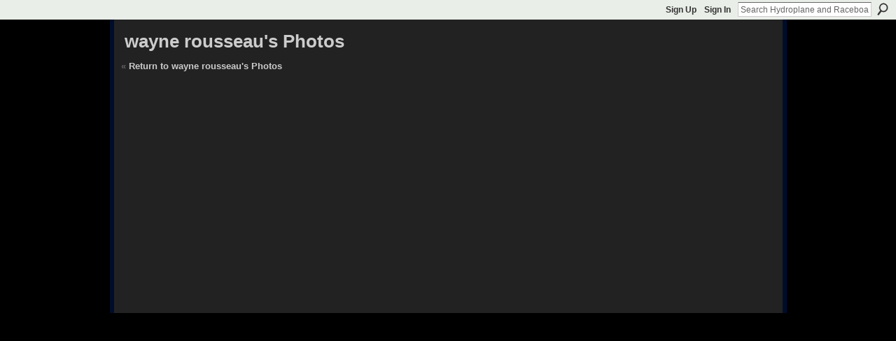

--- FILE ---
content_type: text/plain
request_url: https://www.google-analytics.com/j/collect?v=1&_v=j102&a=1128914337&t=pageview&_s=1&dl=http%3A%2F%2Fthunderboats.ning.com%2Fphoto%2Fphoto%2Fslideshow%3Ffeed_url%3Dhttp%253A%252F%252Fthunderboats.ning.com%252Fphoto%252Fphoto%252FslideshowFeedForContributor%253FscreenName%253D3g0gx9txpwgfj%2526mtime%253D1694390417&ul=en-us%40posix&dt=wayne%20rousseau%27s%20Photos%20-%20Hydroplane%20and%20Raceboat%20Museum&sr=1280x720&vp=1280x720&_u=IEBAAEABAAAAACAAI~&jid=951202447&gjid=68905984&cid=670539298.1768699805&tid=UA-58908595-2&_gid=876698525.1768699805&_r=1&_slc=1&z=2061518413
body_size: -287
content:
2,cG-L5QZHM6S3F